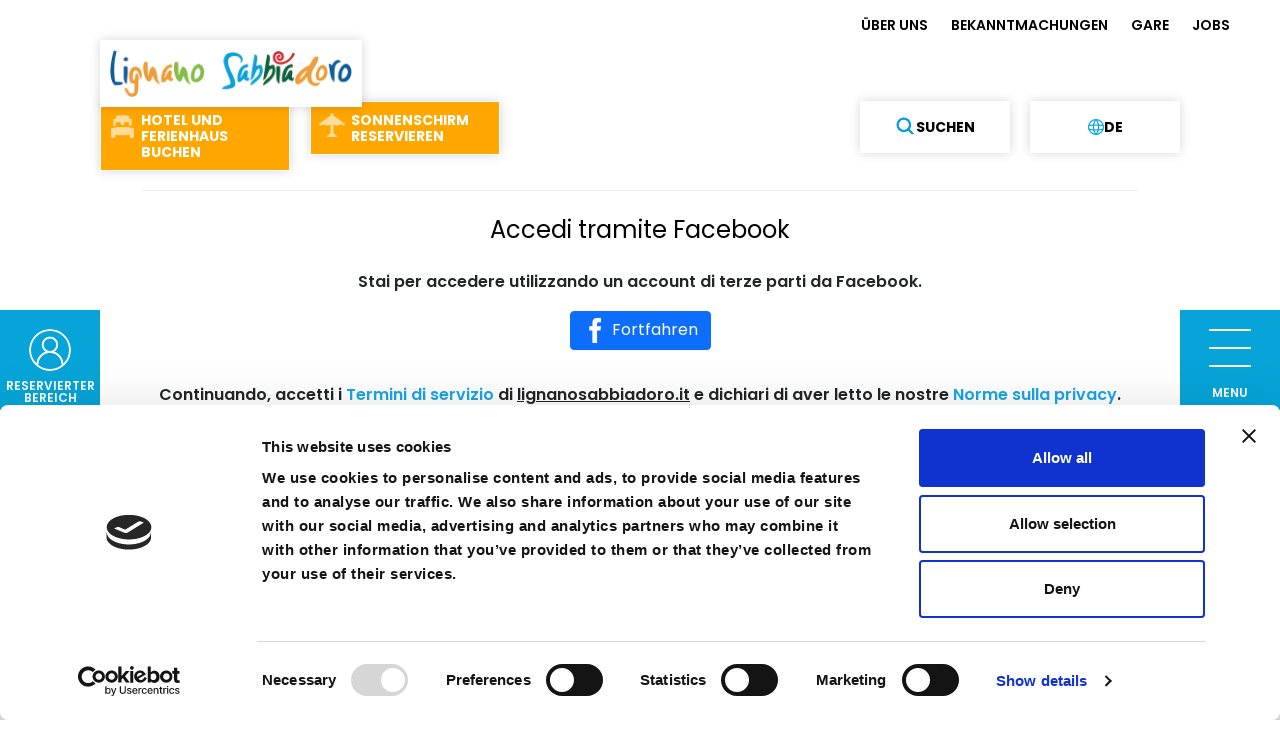

--- FILE ---
content_type: text/html; charset=utf-8
request_url: https://lignanosabbiadoro.it/de/account/facebook/login/?next=%2Fde%2Faktivitaten%2F627-heiraten-in-lignano-sabbiadoro%2F
body_size: 9347
content:




<!DOCTYPE html>
<html lang="de">
    <head>
        <meta charset="utf-8" />
        <meta name="viewport"
              content="width=device-width, height=device-height, initial-scale=1.0" />
        <meta name="apple-mobile-web-app-capable" content="yes" />
        <link rel="shortcut icon" href="/static/favicon.ico">
        <meta name="format-detection" content="telephone=no" />
        <meta name="description"
              content="">

        <meta name="msvalidate.01" content="F25DBAC642494210DCAF6079777A03A8" />
        <meta name="google-site-verification"
              content="Yf5qQtdeolHWJkpW39S7_NchKYDKzV_GGQZcCV-s3GM" />

        

        
            <link rel="canonical"
                  href="https://lignanosabbiadoro.it/de/account/facebook/login/" />
        
        
            
                <link rel="alternate"
                      hreflang="it"
                      href="https://lignanosabbiadoro.it" />
            
                <link rel="alternate"
                      hreflang="en"
                      href="https://lignanosabbiadoro.it" />
            
                <link rel="alternate"
                      hreflang="de"
                      href="https://lignanosabbiadoro.it" />
            
            <link rel="alternate"
                  hreflang="x-default"
                  href="https://lignanosabbiadoro.it" />
        
        <link rel="apple-touch-icon" href="/static/img/home-icon.png" />

        <link href="/static/backend/css/libs/font-awesome.min.css"
              rel="stylesheet" />

        <link href="https://cdn.jsdelivr.net/npm/bootstrap@5.0.1/dist/css/bootstrap.min.css"
              rel="stylesheet"
              integrity="sha384-+0n0xVW2eSR5OomGNYDnhzAbDsOXxcvSN1TPprVMTNDbiYZCxYbOOl7+AMvyTG2x"
              crossorigin="anonymous">
        
        <link rel="stylesheet"
              href="https://unpkg.com/swiper@7.4.1/swiper-bundle.min.css" />

        <link href="/static/css/style.css?v=2.3.42" rel="stylesheet">
        <link href="/static/css/fancybox.css" rel="stylesheet">
        <link href="/static/css/magic.min.css" rel="stylesheet">
        <link href="/static/css/animate.css" rel="stylesheet">
        
        <link href="https://cdnjs.cloudflare.com/ajax/libs/jqueryui/1.12.1/jquery-ui.min.css"
              rel="stylesheet">

        <link href="/static/css/icomoon.css" rel="stylesheet">
        <link rel="stylesheet"
              href="https://cdn.jsdelivr.net/npm/flatpickr@4.6.13/dist/flatpickr.css">
        <title>
            
            - Lignano Sabbiadoro
        </title>

        <script src="https://code.jquery.com/jquery-3.6.0.min.js"
                integrity="sha256-/xUj+3OJU5yExlq6GSYGSHk7tPXikynS7ogEvDej/m4="
                crossorigin="anonymous"></script>

        <script>if (!window.bookingfor) { var s = document.createElement('script'); s.src = 'https://cdnbookingfor.blob.core.windows.net/lignanosabbiadoro/scripts/80e04e8a5750a03e5624c83cf338fe5f3988e2de225bf12399cb00ed3acfa948_settings.js'; s.type = 'text/javascript'; document.getElementsByTagName('head')[0].appendChild(s); } </script>


        <script id="Cookiebot"
                src="https://consent.cookiebot.com/uc.js"
                data-cbid="73dd9155-cf25-47a6-a3b7-0837bdea8a2d"
                defer
                type="text/javascript"></script>

        <script type="text/plain" data-cookieconsent="statistics">(function(w,d,s,l,i){w[l]=w[l]||[];w[l].push({'gtm.start':
        new Date().getTime(),event:'gtm.js'});var f=d.getElementsByTagName(s)[0],
        j=d.createElement(s),dl=l!='dataLayer'?'&l='+l:'';j.async=true;j.src=
        'https://www.googletagmanager.com/gtm.js?id='+i+dl;f.parentNode.insertBefore(j,f);
        })(window,document,'script','dataLayer','GTM-M3DJLRN');
        </script>

        <link rel="stylesheet"
              src="https://cdn.infofactory.it/fontawesome/releases/6.2.1/css/all.min.css" />
        <script src="https://cdn.infofactory.it/fontawesome/releases/6.2.1/script.js"></script>
        <script type='module' src="/static/js/main.js"></script>
        
        <!-- Hotjar Tracking Code for Lignano -->
        <script>
    (function(h,o,t,j,a,r){
        h.hj=h.hj||function(){(h.hj.q=h.hj.q||[]).push(arguments)};
        h._hjSettings={hjid:5298604,hjsv:6};
        a=o.getElementsByTagName('head')[0];
        r=o.createElement('script');r.async=1;
        r.src=t+h._hjSettings.hjid+j+h._hjSettings.hjsv;
        a.appendChild(r);
    })(window,document,'https://static.hotjar.com/c/hotjar-','.js?sv=');
        </script>
    </head>

    <body id="folder"
          class="lang-de ">
        

        <div id="logo" class="no-mobile">
            <a href="/de/" class="cd-logo2">
                <img src="/static/img/logo-hd.png" alt="Lignano Sabbiadoro">
            </a>
        </div>
        <div class="mobile" id="mobile_header">
            <div id="logo_mobile">
                <a href="/de/" class="cd-logo2">
                    <img src="/static/img/logo-hd.png" alt="Lignano Sabbiadoro">
                </a>
            </div>
            <ul class="cd-header-buttons ">
                <li>
                    <a class="cd-nav-trigger" href="#cd-primary-nav">
                        <div id="square_menu_mobile">
                            <div>
                                <div id="nav-icon-mobile">
                                    <div></div>
                                    <div></div>
                                    <div></div>
                                </div>
                            </div>
                            <div>MENU</div>
                        </div>
                    </a>
                </li>
            </ul>
        </div>
        <a class="albergo no-mobile"
           id="square_prenotahotel"
           href="https://booking.lignanosabbiadoro.it/de/"><strong>Hotel und <br/>Ferienhaus buchen</strong></a>

        <div class="panel" id="fade_prenotahotel">
            <div class="d-flex justify-content-center h-100 flex-column">
                <div>
                    <h2>Buchen Sie Ihre Unterkunft</h2>

                    
                        <form action="https://booking.lignanosabbiadoro.it/de/verfuegbarkeit" method="get" id="searchformbfiresources3">
                        
                        <div class="row">
                            <div class="col-12 col-md-5 offset-md-1">
                                <label for="checkin">
                                    Ankunft
                                    <span class="cur_day">28</span>
                                    <span class="cur_month">Januar 2026</span>
                                </label>
                                <input type="text" class="t-input t-input-check-in" value="28/01/2026" name="checkin" id="checkin" readonly="readonly">
                            </div>
                            <div class="col-12 col-md-5 offset-md-0">
                                
                                    <label for="checkout">
                                        Abreise

                                        <span class="cur_day">29</span>
                                        <span class="cur_month">Januar 2026</span>

                                    </label>

                                    <input type="text" class="t-input t-input-check-out" value="29/01/2026" name="checkout" id="checkout" readonly="readonly">
                                
                            </div>
                        </div>
                        <div class="row second">
                            <div class="col-12 col-md-5 offset-md-1">
                                <label for="merchantCategoryIds">Typologie</label>
                                <select id="merchantCategoryIds"
                                        name="merchantCategoryIds"
                                        class="bfi-inputmini"
                                        id="merchantCategoryId">
                                    <option value="1,2,3">Typologie</option>
                                    <option value="1">Hotel</option>
                                    <option value="2">Ferienwohnung</option>
                                    <option value="3">Ferienparks und Campingplätze</option>
                                </select>
                            </div>
                            <div class="col-12 col-md-5 offset-md-0 adults_child">
                                <div>
                                    <label for="adults">Erwachsene</label>
                                    <select name="adults" class="bfi-inputmini" id="adults">
                                        <option value="1">1</option>
                                        <option value="2" selected="">2</option>
                                        <option value="3">3</option>
                                        <option value="4">4</option>
                                        <option value="5">5</option>
                                        <option value="6">6</option>
                                        <option value="7">7</option>
                                        <option value="8">8</option>
                                        <option value="9">9</option>
                                        <option value="10">10</option>
                                    </select>
                                </div>
                                <div>
                                    <label for="children">Kinder</label>
                                    <select name="children"
                                            onchange="changeBimbi()"
                                            class="bfi-inputmini"
                                            id="children">
                                        <option value="0" selected="">0</option>
                                        <option value="1">1</option>
                                        <option value="2">2</option>
                                        <option value="3">3</option>
                                        <option value="4">4</option>
                                        <option value="5">5</option>
                                    </select>
                                </div>
                            </div>
                        </div>
                        <div class="row second">
                            <div class="col-12 col-md-2 offset-md-1 child">
                                <label for="childages1">Alter des Kindes</label>
                                <select name="childages1" class="bfi-inputmini" id="childages1">

                                    <option value="0">0</option>
                                    <option value="1">1</option>
                                    <option value="2">2</option>
                                    <option value="3">3</option>
                                    <option value="4">4</option>
                                    <option value="5">5</option>
                                    <option value="6">6</option>
                                    <option value="7">7</option>
                                    <option value="8">8</option>
                                    <option value="9">9</option>
                                    <option value="10">10</option>
                                    <option value="11">11</option>
                                    <option value="12" selected="">12</option>
                                    <option value="13">13</option>
                                    <option value="14">14</option>
                                    <option value="15">15</option>
                                    <option value="16">16</option>
                                    <option value="17">17</option>
                                </select>
                            </div>
                            <div class="col-12 col-md-2 child">
                                <label for="childages2">Alter des Kindes</label>
                                <select name="childages2" class="bfi-inputmini" id="childages2">

                                    <option value="0">0</option>
                                    <option value="1">1</option>
                                    <option value="2">2</option>
                                    <option value="3">3</option>
                                    <option value="4">4</option>
                                    <option value="5">5</option>
                                    <option value="6">6</option>
                                    <option value="7">7</option>
                                    <option value="8">8</option>
                                    <option value="9">9</option>
                                    <option value="10">10</option>
                                    <option value="11">11</option>
                                    <option value="12" selected="">12</option>
                                    <option value="13">13</option>
                                    <option value="14">14</option>
                                    <option value="15">15</option>
                                    <option value="16">16</option>
                                    <option value="17">17</option>
                                </select>
                            </div>
                            <div class="col-12 col-md-2 child">
                                <label for="childages3">Alter des Kindes</label>
                                <select name="childages3" class="bfi-inputmini" id="childages3">

                                    <option value="0">0</option>
                                    <option value="1">1</option>
                                    <option value="2">2</option>
                                    <option value="3">3</option>
                                    <option value="4">4</option>
                                    <option value="5">5</option>
                                    <option value="6">6</option>
                                    <option value="7">7</option>
                                    <option value="8">8</option>
                                    <option value="9">9</option>
                                    <option value="10">10</option>
                                    <option value="11">11</option>
                                    <option value="12" selected="">12</option>
                                    <option value="13">13</option>
                                    <option value="14">14</option>
                                    <option value="15">15</option>
                                    <option value="16">16</option>
                                    <option value="17">17</option>
                                </select>
                            </div>
                            <div class="col-12 col-md-2 child">
                                <label for="childages4">Alter des Kindes</label>
                                <select name="childages4" class="bfi-inputmini" id="childages4">

                                    <option value="0">0</option>
                                    <option value="1">1</option>
                                    <option value="2">2</option>
                                    <option value="3">3</option>
                                    <option value="4">4</option>
                                    <option value="5">5</option>
                                    <option value="6">6</option>
                                    <option value="7">7</option>
                                    <option value="8">8</option>
                                    <option value="9">9</option>
                                    <option value="10">10</option>
                                    <option value="11">11</option>
                                    <option value="12" selected="">12</option>
                                    <option value="13">13</option>
                                    <option value="14">14</option>
                                    <option value="15">15</option>
                                    <option value="16">16</option>
                                    <option value="17">17</option>
                                </select>
                            </div>
                            <div class="col-12 col-md-2 child">
                                <label for="childages5">Alter des Kindes</label>
                                <select name="childages5" class="bfi-inputmini" id="childages5">
                                    <option value="0">0</option>
                                    <option value="1">1</option>
                                    <option value="2">2</option>
                                    <option value="3">3</option>
                                    <option value="4">4</option>
                                    <option value="5">5</option>
                                    <option value="6">6</option>
                                    <option value="7">7</option>
                                    <option value="8">8</option>
                                    <option value="9">9</option>
                                    <option value="10">10</option>
                                    <option value="11">11</option>
                                    <option value="12" selected="">12</option>
                                    <option value="13">13</option>
                                    <option value="14">14</option>
                                    <option value="15">15</option>
                                    <option value="16">16</option>
                                    <option value="17">17</option>
                                </select>
                            </div>
                        </div>
                        <div class="row">
                            <div class="col-12 text-center">
                                <input type="submit"
                                       name="prenota_hotel"
                                       value="Verfügbare Serviceleistungen"
                                       class="prenota_hotel">
                            </div>
                        </div>


                        <input type="hidden" value="5a15637db9ca81.20763463" name="searchid">
                        <input type="hidden" name="onlystay" value="1">
                        <input type="hidden"
                               name="paxes"
                               value="2"
                               id="searchformpersonsbfiresources3">




                        <input type="hidden" value="1" name="newsearch">
                        <input type="hidden" value="0" name="limitstart">

                        <input type="hidden" value="de" name="cultureCode">


                        <input type="hidden"
                               value="0"
                               name="searchtypetab"
                               id="searchtypetabbfiresources3">

                        <input type="hidden" name="availabilitytype" class="resbynighthd" value="1">
                        <input type="hidden"
                               name="itemtypes"
                               class="itemtypeshd"
                               value="0"
                               id="hdItemTypescheckout6108f1a415c42">
                        <input type="hidden"
                               name="groupresulttype"
                               class="groupresulttypehd"
                               value="2"
                               id="hdSearchGroupbycheckout6108f1a415c42">
                        <input type="hidden" name="dateselected" value="1">
                        <input type="hidden" name="minqt" value="1">
                        <input type="hidden" name="maxqt" value="10">
                        <input type="hidden" name="paxages" value="18-18" id="paxages">


                    </form>
                </div>
            </div>

        </div>

        <a class="ombrellone no-mobile" href="/de/prenota/"><strong>Sonnenschirm reservieren</strong></a>

        <div class="lingua no-mobile">
            <button onclick="myFunction()" class="dropbtn">
                <span class="icon"></span>de
            </button>
            <div id="myDropdown" class="dropdown-content">
                
                    
                        
                        
                            
                                <a class="language"
                                   href="/it/account/facebook/login/">it</a>
                            
                        
                    
                
                    
                        
                        
                            
                                <a class="language"
                                   href="/en/account/facebook/login/">en</a>
                            
                        
                    
                
                    
                
            </div>
        </div>

        <form id="search-form" action="/de/suchen/" class="no-mobile">
            <button type="button" class="cerca" id="search_button">
                <span class="icon"></span> <span class="text">Suchen</span>
            </button>
        </form>

        <div class="panel no-mobile" id="fade_search">
            <form id="new-search-form" action="/de/suchen/" class="no-mobile">
                <div class="row g-0">
                    <div class="col-md-8 offset-md-1">
                        <input type="text" name="q" placeholder="Suchen Sie auf der Webseite">
                    </div>
                    <div class="col-md-2">
                        <button type="submit" class="cerca" id="search_button_new">
                            <!--<span class="icon"></span>-->
                            <span class="text">Suchen</span>
                        </button>
                    </div>

                </div>

            </form>
        </div>

        <header class="clearfix cd-main-header no-mobile">
            <div id="top">
                <div class="container_header">
                    <div id="square_menu" class="no-mobile">
                        <div>
                            <div id="nav-icon4">
                                <span></span>
                                <span></span>
                                <span></span>
                            </div>
                        </div>
                        <span>MENU</span>

                    </div>
                    <div class="panel no-mobile" id="fade_menu">

                        

<div id="menu_new_container" class="d-flex flex-column">
    <div class="row flex-grow-1 g-0" id="menu_col">
        <div class="col-12 align-self-center">
            <ul id="menu_new">
                
                    <li class=" level-0">
                        <a href="/de/aktivitaten/"
                           >
                            Aktivitäten
                        </a>

                        
                    </li>
                
                    <li class=" level-0">
                        <a href="/de/strand/"
                           >
                            Strand
                        </a>

                        
                    </li>
                
                    <li class=" level-0">
                        <a href="/de/eventi/"
                           >
                            Veranstaltungen
                        </a>

                        
                    </li>
                
                    <li class=" level-0">
                        <a href="/de/strutture/"
                           >
                            Einrichtungen
                        </a>

                        
                    </li>
                
                    <li class=" level-0">
                        <a href="/de/blog/"
                           >
                            Blog
                        </a>

                        
                    </li>
                
                    <li class="dropdown level-0">
                        <a href="#collapse_22"
                            data-bs-toggle="collapse" role="button" aria-expanded="false" aria-controls="collapse_22" class="dropdown-toggle" >
                            Lignano
                        </a>

                        
                            

    <ul id="collapse_22" class="collapse">
        
            <li class="dropdown level-0">
                <a href="#collapse_7752"
                    data-bs-toggle="collapse" role="button" aria-expanded="false" aria-controls="collapse_7752" class="dropdown-toggle" >
                    Allgemeine Informationen
                </a>

                
                    

    <ul id="collapse_7752" class="collapse">
        
            <li class=" level-0">
                <a href="/de/scopri-lignano/informazioni-generali/scopri-lignano/"
                   >
                    Lignano Entdecken
                </a>

                
            </li>
        
            <li class=" level-0">
                <a href="/de/scopri-lignano/informazioni-generali/come-arrivare/"
                   >
                    Anreise
                </a>

                
            </li>
        
            <li class=" level-0">
                <a href="/de/scopri-lignano/informazioni-generali/karte-lignano-sabbiadoro/"
                   >
                    Karte von Lignano Sabbiadoro
                </a>

                
            </li>
        
            <li class=" level-0">
                <a href="/de/scopri-lignano/informazioni-generali/il-podcast/"
                   >
                    PODCAST (auf Italienisch)
                </a>

                
            </li>
        
            <li class=" level-0">
                <a href="/de/scopri-lignano/informazioni-generali/la-webcam-di-lignano-sabbiadoro/"
                   >
                    Die Webcam von Lignano Sabbiadoro
                </a>

                
            </li>
        
            <li class=" level-0">
                <a href="/de/scopri-lignano/informazioni-generali/contatti-utili/"
                   >
                    Nützliche Informationen
                </a>

                
            </li>
        
    </ul>


                
            </li>
        
            <li class="dropdown level-0">
                <a href="#collapse_7754"
                    data-bs-toggle="collapse" role="button" aria-expanded="false" aria-controls="collapse_7754" class="dropdown-toggle" >
                    Interessengebiete
                </a>

                
                    

    <ul id="collapse_7754" class="collapse">
        
            <li class=" level-0">
                <a href="/de/scopri-lignano/idee-di-vacanza/arte-e-cultura/"
                   >
                    KUNST UND KULTUR
                </a>

                
            </li>
        
            <li class=" level-0">
                <a href="/de/scopri-lignano/idee-di-vacanza/Radtourismus/"
                   >
                    Radtourismus
                </a>

                
            </li>
        
            <li class=" level-0">
                <a href="/de/scopri-lignano/idee-di-vacanza/food-drink/"
                   >
                    ESSEN UND TRINKEN
                </a>

                
            </li>
        
            <li class=" level-0">
                <a href="/de/scopri-lignano/idee-di-vacanza/lignano-citta-dello-sport/"
                   >
                    LIGNANO, STADT DES SPORTS
                </a>

                
            </li>
        
            <li class=" level-0">
                <a href="/de/scopri-lignano/idee-di-vacanza/marine/"
                   >
                    YACHTHÄFEN
                </a>

                
            </li>
        
            <li class=" level-0">
                <a href="/de/scopri-lignano/idee-di-vacanza/natura-e-territorio/"
                   >
                    NATUR UND UMGEBUNG
                </a>

                
            </li>
        
            <li class=" level-0">
                <a href="/de/scopri-lignano/idee-di-vacanza/parchi-tematici/"
                   >
                    THEMENPARKS
                </a>

                
            </li>
        
            <li class=" level-0">
                <a href="/de/scopri-lignano/idee-di-vacanza/shopping/"
                   >
                    SHOPPING
                </a>

                
            </li>
        
            <li class=" level-0">
                <a href="/de/scopri-lignano/idee-di-vacanza/vita-notturna/"
                   >
                    NACHTLEBEN
                </a>

                
            </li>
        
            <li class=" level-0">
                <a href="/de/scopri-lignano/idee-di-vacanza/entdecke-die-umgebung/"
                   >
                    Entdecke die Umgebung
                </a>

                
            </li>
        
    </ul>


                
            </li>
        
    </ul>


                        
                    </li>
                
            </ul>
        </div>
    </div>

    <div class="row flex-shrink-0 g-0">
        <div class="col-12 py-1">
            <div id="menu_prenotazioni">
                <a class="albergo menu_albergo"
                   href="https://www.lignanoholiday.com/de/" id="menu_albergo">Buchen Sie <strong>Hotel <br/>und Ferienhaus</strong></a>
                <a class="ombrellone menu_ombrellone" href="/de/prenota/">Buchen Sie <strong>Ihren Sonnenschirm</strong></a>
            </div>
        </div>
    </div>
</div>

                        <div class="social-lignano">
    <a href="https://www.facebook.com/lignanosabbiadorobeach/"
       target="_blank">
        <i class="fab fa-facebook"></i>
    </a>
    <a href="https://instagram.com/lignanosabbiadoroofficial"
       target="_blank">
        <i class="fab fa-instagram"></i>
    </a>
    <a href="https://youtube.com/c/LignanoSabbiadoroofficial"
       target="_blank">
        <i class="fab fa-youtube"></i>
    </a>
    <a href="https://www.tiktok.com/@lignanosabbiadorofficial"
       target="_blank">
        <i class="fab fa-tiktok"></i>
    </a>
    <a href="https://www.linkedin.com/company/lignano-sabbiadoro-gestioni-spa?trk=prof-exp-company-name"
       target="_blank">
        <i class="fab fa-linkedin"></i>
    </a>
    <a href="https://open.spotify.com/show/3sJoVq8IQ7vQa8Wk3XKkh7?si=vxxnaJGjSbSEzrYc3b9kqg&nd=1 "
       target="_blank">
        <i class="fab fa-spotify"></i>
    </a>
    <a href="https://t.me/lignanosabbofficial" target="_blank">
        <i class="fab fa-telegram"></i>
    </a>
</div>

                        <div id="right_menu">
                            

<ul class="menu-secondario ps-0 ps-md-5 pt-5 pt-md-3">
    
        <li class="  ">
            <a href="/de/chi-siamo-2/"  >ÜBER UNS</a>
        </li>
    
        <li class="  ">
            <a href="/de/avvisi/"  >BEKANNTMACHUNGEN</a>
        </li>
    
        <li class="  ">
            <a href="https://lignanosabbiadoro.tuttogare.it/gare/index.php" target="_blank" >GARE</a>
        </li>
    
        <li class="  ">
            <a href="/de/lavora-con-noi/"  >JOBS</a>
        </li>
    
        <li class="  d-none ">
            <a href="/de/sei-un-operatore/"  >Sei un operatore?</a>
        </li>
    
        <li class="  ">
            <a href="/de/whistleblowing/"  >Whistleblowing</a>
        </li>
    
        <li class="  ">
            <a href="/de/accessibilita/"  >Dichiarazione di accessibilità</a>
        </li>
    
</ul>

                            

<div class="credits">
    <a href="/de/imposta-di-soggiorno/">Förderung</a><a href="/de/Strandbestimmungen/">Strandbestimmungen</a><a href="/de/ordinanze/">Badeverordnungen</a><a href="/de/haftungsausschluss-zum-datenschutz/">Privacy Policy</a><a href="/de/informative/cookie-policy/">Cookie policy</a><a href="/de/credits/">Credits</a>
</div>

                        </div>

                    </div>

                    <div id="square_login" class="no-mobile">

                        <a href="/de/auth/profile/" id="not_logged">
                            <img src="/static/svg/login.svg" alt="Login" />
                            <span>Reservierter Bereich</span>
                        </a>

                        <div>
                            <div id="nav-icon-login">
                                <span></span>
                                <span></span>
                                <span></span>
                            </div>

                        </div>
                    </div>

                    


                    

<ul class="menu-secondario ps-0 ps-md-5 pt-5 pt-md-3">
    
        <li class="  ">
            <a href="/de/chi-siamo-2/"  >ÜBER UNS</a>
        </li>
    
        <li class="  ">
            <a href="/de/avvisi/"  >BEKANNTMACHUNGEN</a>
        </li>
    
        <li class="  ">
            <a href="https://lignanosabbiadoro.tuttogare.it/gare/index.php" target="_blank" >GARE</a>
        </li>
    
        <li class="  ">
            <a href="/de/lavora-con-noi/"  >JOBS</a>
        </li>
    
</ul>

                </div>
            </div>

            


<nav class="cd-nav mobile" id="mobile-menu">
    <div id="lang_select">
        
        
          
          
          
            <a class="language "
               href="/it/account/facebook/login/">IT</a>
          
          
        
          
          
          
            <a class="language "
               href="/en/account/facebook/login/">EN</a>
          
          
        
          
          
          
            <a class="language active"
               href="/de/account/facebook/login/">DE</a>
          
          
        
    </div>

    

<ul id="cd-primary-nav" class="cd-primary-nav is-fixed">
    
        <li class="">
            <a href="/de/aktivitaten/">
                Aktivitäten
            </a>

            
        </li>
    
        <li class="">
            <a href="/de/strand/">
                Strand
            </a>

            
        </li>
    
        <li class="">
            <a href="/de/eventi/">
                Veranstaltungen
            </a>

            
        </li>
    
        <li class="">
            <a href="/de/strutture/">
                Einrichtungen
            </a>

            
        </li>
    
        <li class="">
            <a href="/de/blog/">
                Blog
            </a>

            
        </li>
    
        <li class="has-children">
            <a href="">
                Lignano
            </a>

            
                


    <ul class="is-hidden">
        <li class="go-back">
            <a href="#0">Lignano</a>
        </li>

        <li class="see-all">
            
                <a href="/de/scopri-lignano/informazioni-generali/">Allgemeine Informationen</a>
            
                <a href="/de/scopri-lignano/idee-di-vacanza/">Interessengebiete</a>
            
        </li>
    </ul>


            
        </li>
    

    


    <li class="flat-item">
        <a href="/de/chi-siamo-2/">ÜBER UNS</a>
    </li>

    <li class="flat-item">
        <a href="/de/avvisi/">BEKANNTMACHUNGEN</a>
    </li>

    <li class="flat-item">
        <a href="https://lignanosabbiadoro.tuttogare.it/gare/index.php">GARE</a>
    </li>

    <li class="flat-item">
        <a href="/de/lavora-con-noi/">JOBS</a>
    </li>

    <li class="flat-item">
        <a href="/de/sei-un-operatore/">Sei un operatore?</a>
    </li>

    <li class="flat-item">
        <a href="/de/whistleblowing/">Whistleblowing</a>
    </li>

    <li class="flat-item">
        <a href="/de/accessibilita/">Dichiarazione di accessibilità</a>
    </li>


    <div class="separator"></div>
    


    <li class="flat-item">
        <a href="/de/imposta-di-soggiorno/">Förderung</a>
    </li>

    <li class="flat-item">
        <a href="/de/Strandbestimmungen/">Strandbestimmungen</a>
    </li>

    <li class="flat-item">
        <a href="/de/ordinanze/">Badeverordnungen</a>
    </li>

    <li class="flat-item">
        <a href="/de/haftungsausschluss-zum-datenschutz/">Privacy Policy</a>
    </li>

    <li class="flat-item">
        <a href="/de/informative/cookie-policy/">Cookie policy</a>
    </li>

    <li class="flat-item">
        <a href="/de/credits/">Credits</a>
    </li>


    <div class="separator"></div>

    <li id="mobile_menu_login" class="flat-item">
        <a href="/de/auth/profile/">Reservierter Bereich</a>
    </li>

    
</ul>

    <div id="prenota_mobile" class="row g-0">
        <div class="col-6">
            <a class="albergo_menu_mobile"
               target="_blank"
               href="https://www.lignanoholiday.com/de/">Hotel und <br/>Ferienhaus buchen</a>
        </div>
        <div class="col-6">
            <a class="ombrellone_menu_mobile" href="/de/prenota/">Sonnenschirm reservieren</a>
        </div>
    </div>
</nav>

        </header>

        <div id="main-wrapper">
            <div class="cd-main-content">
                
        
    <div class="content-page">
        <div class="container" style="text-align:center">

            <div class="breadcrumbs">
                
            </div>

            
                <h1 style="font-size:24px !important; font-weight: 500;color:black">Accedi tramite Facebook</h1>
                <p>
                    Stai per accedere utilizzando un account di terze parti da Facebook.
                </p>
            

            <form method="post">
                <input type="hidden" name="csrfmiddlewaretoken" value="ZYp2uQoWZhB9A9kkn1qf6lc6sRIwuKYeSweq0gw0aZRuCIo03hL90C6tEhWaqy4h">
                <button class="btn btn-primary facebook-login mb-3" type="submit">
                    <img src="/static/img/facebook.png" alt="logo facebook">
                    Fortfahren
                </button>
            </form>

            <div class="mt-3">
                <p>
                    Continuando, accetti i <a href="https://lignanosabbiadoro.it/it/pages/informative/condizioni-duso/">Termini di servizio</a> di <u>lignanosabbiadoro.it</u>
                    e dichiari di aver letto le nostre <a href="https://lignanosabbiadoro.it/it/informative/informativa-privacy-prenotazione-ombrelloni/"> Norme sulla privacy</a>.
                </p>
            </div>
        </div>
    </div>




                <!--<div style="height: 0px;">&nbsp;</div>-->
            </div>
            


            <footer>
                <div class="footer_container">
                    <!--<a id="scrollup" class="scrollto" href="#top">Zum Seitenanfang</a>-->
                    <div class="clearfix">
                        <div class="row justify-content-between align-items-center">
                            <div class="col-12 col-md-6 text-center text-md-start order-last order-md-first">
                                <a id="logo-footer" href="/de/">
                                    <img src="/static/img/logo_lisagest_2025.png"
                                         alt="Lignano Sabbiadoro">
                                </a>
                            </div>
                            <div class="col-12 col-md-6 text-center text-md-end mt-5 mt-md-0">
                                <div class="social-lignano">
    <a href="https://www.facebook.com/lignanosabbiadorobeach/"
       target="_blank">
        <i class="fab fa-facebook"></i>
    </a>
    <a href="https://instagram.com/lignanosabbiadoroofficial"
       target="_blank">
        <i class="fab fa-instagram"></i>
    </a>
    <a href="https://youtube.com/c/LignanoSabbiadoroofficial"
       target="_blank">
        <i class="fab fa-youtube"></i>
    </a>
    <a href="https://www.tiktok.com/@lignanosabbiadorofficial"
       target="_blank">
        <i class="fab fa-tiktok"></i>
    </a>
    <a href="https://www.linkedin.com/company/lignano-sabbiadoro-gestioni-spa?trk=prof-exp-company-name"
       target="_blank">
        <i class="fab fa-linkedin"></i>
    </a>
    <a href="https://open.spotify.com/show/3sJoVq8IQ7vQa8Wk3XKkh7?si=vxxnaJGjSbSEzrYc3b9kqg&nd=1 "
       target="_blank">
        <i class="fab fa-spotify"></i>
    </a>
    <a href="https://t.me/lignanosabbofficial" target="_blank">
        <i class="fab fa-telegram"></i>
    </a>
</div>

                                
                            </div>
                        </div>
                    </div>
                    <div class="row g-0">
                        <div class="col-12 col-md-4">
                            <div id="lisagest-contacts">
                                <div class="name">2026 © Lignano Sabbiadoro Gestioni Spa</div>
                                <div>
                                    Via Latisana, 44 - 33054 Lignano Sabbiadoro (Ud)
                                    <br>
                                    Tel. +39 0431 724033 - Fax +39 0431 721887
                                    <br>
                                    C.F. e P. Iva e iscr Reg. Impr. UD: 02328640301
                                    <br>
                                    CAP. SOCIALE 500.000 € i.v.
                                    <br>
                                </div>
                            </div>
                        </div>
                        <div class="col-12 col-md-5">
                            <div class="row">
                                <div class="col-12 col-md-6 credits">

<ul class="menu-secondario ps-0 ps-md-5 pt-5 pt-md-3">
    
        <li class="  ">
            <a href="/de/imposta-di-soggiorno/"  >Förderung</a>
        </li>
    
        <li class="  ">
            <a href="/de/Strandbestimmungen/"  >Strandbestimmungen</a>
        </li>
    
        <li class="  ">
            <a href="/de/ordinanze/"  >Badeverordnungen</a>
        </li>
    
        <li class="  ">
            <a href="/de/haftungsausschluss-zum-datenschutz/"  >Privacy Policy</a>
        </li>
    
        <li class="  ">
            <a href="/de/informative/cookie-policy/"  >Cookie policy</a>
        </li>
    
        <li class="  ">
            <a href="/de/credits/"  >Credits</a>
        </li>
    
</ul>
</div>
                                <div class="col-12 col-md-6 no-mobile">

<ul class="menu-secondario ps-0 ps-md-5 pt-5 pt-md-3">
    
        <li class="  ">
            <a href="/de/chi-siamo-2/"  >ÜBER UNS</a>
        </li>
    
        <li class="  ">
            <a href="/de/avvisi/"  >BEKANNTMACHUNGEN</a>
        </li>
    
        <li class="  ">
            <a href="https://lignanosabbiadoro.tuttogare.it/gare/index.php" target="_blank" >GARE</a>
        </li>
    
        <li class="  ">
            <a href="/de/lavora-con-noi/"  >JOBS</a>
        </li>
    
        <li class="  d-none ">
            <a href="/de/sei-un-operatore/"  >Sei un operatore?</a>
        </li>
    
        <li class="  ">
            <a href="/de/whistleblowing/"  >Whistleblowing</a>
        </li>
    
        <li class="  ">
            <a href="/de/accessibilita/"  >Dichiarazione di accessibilità</a>
        </li>
    
</ul>
</div>
                            </div>

                        </div>
                        <div class="col-12 col-md-3">
                            <a id="amministrazione-trasparente"
                               target="_blank"
                               href="https://lignanosabbiadoro.contrasparenza.it/trasparenza/">
                                <img src="/static/img/amministrazione-trasparente.jpg"
                                     alt="Amministrazione Trasparente" />
                            </a>
                        </div>
                    </div>
                </div>
            </footer>

        </div>

        

            <script src="/static/js/jquery.textfill.min.js?v=4,37"></script>

            <script src="https://code.jquery.com/ui/1.12.1/jquery-ui.min.js"
                    integrity="sha256-VazP97ZCwtekAsvgPBSUwPFKdrwD3unUfSGVYrahUqU="
                    crossorigin="anonymous"></script>
            <script src="/static/js/jquery.cycle2.min.js?v=4,37"></script>
            <script src="/static/js/visible.js?v=4,37"></script>
            <script src="/static/js/jquery.form.min.js?v=4,37"></script>
            <script src="/static/js/jquery.ui.datepicker-it.js?v=4,37"></script>
            <script src="/static/js/jquery.ui.datepicker-de.js"></script>
            <script src="/static/js/jquery.nicescroll.min.js?v=4,37"></script>

            <script src="/static/js/jquery.infinitescroll.min.js?v=4,37"></script>
            <script src="/static/js/jquery.fancybox.min.js?v=4,37"></script>
            <script src="/static/js/jquery.balloon.min.js?v=4,37"></script>
            <script src="/static/js/iscroll.js?v=4,37"></script>
            <script src="/static/js/modernizr.js?v=4,37"></script> <!-- Modernizr -->

            <script src="https://cdn.jsdelivr.net/npm/bootstrap@5.0.1/dist/js/bootstrap.bundle.min.js"
                    integrity="sha384-gtEjrD/SeCtmISkJkNUaaKMoLD0//ElJ19smozuHV6z3Iehds+3Ulb9Bn9Plx0x4"
                    crossorigin="anonymous"></script>

            <script src="/static/js/mega-menu.js?v=4,37"></script> <!-- Resource jQuery -->
            <script src="https://unpkg.com/swiper@7.4.1/swiper-bundle.min.js"></script>



            <script src="https://cdn.jsdelivr.net/npm/flatpickr@4.6.13/dist/flatpickr.js"></script>
            <script src="https://cdn.jsdelivr.net/npm/flatpickr@4.6.13/dist/l10n/it.js"></script>
            <script src="https://cdn.jsdelivr.net/npm/flatpickr@4.6.13/dist/l10n/de.js"></script>


            <script src="/static/js/functions.js?v=4,37"></script>


        

        
        
        
        <!-- 21:23:58 -->
        <script>
  var google_conversion_id = 980687536;
  var google_custom_params = window.google_tag_params;
  var google_remarketing_only = true;
        </script>
        <script type="text/plain"
                data-cookieconsent="marketing"
                src="https://www.googleadservices.com/pagead/conversion.js"></script>
        <noscript>
            <div style="display:inline;">
                <img height="1"
                     width="1"
                     style="border-style:none"
                     alt=""
                     src="https://googleads.g.doubleclick.net/pagead/viewthroughconversion/980687536/?value=0&amp;guid=ON&amp;script=0" />
            </div>
        </noscript>
    </body>
</html>
